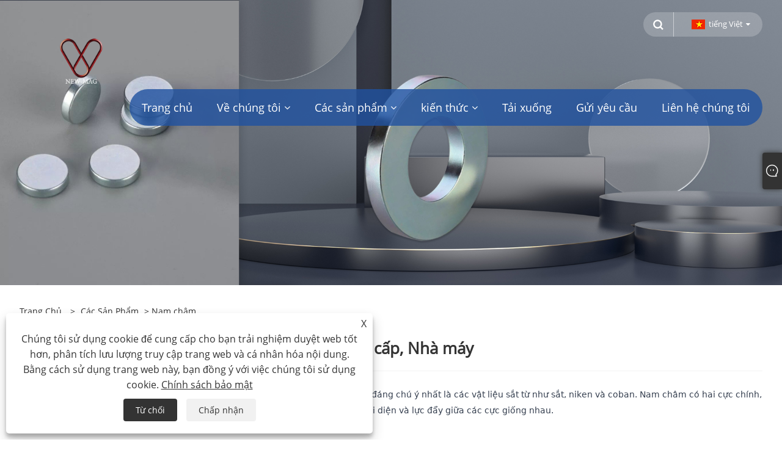

--- FILE ---
content_type: text/html; charset=utf-8
request_url: https://vi.new-magnets.com/magnet
body_size: 7688
content:

<!DOCTYPE html>
<html xmlns="https://www.w3.org/1999/xhtml"  lang="vi">
<head>
    <meta http-equiv="Content-Type" content="text/html; charset=utf-8">
    <meta name="viewport" content="width=device-width, initial-scale=1, minimum-scale=1, maximum-scale=1">
    
<title>Nhà cung cấp, nhà sản xuất và nhà máy sản xuất nam châm Trung Quốc - Công ty TNHH từ tính Ninh Ba New-Mag</title>
<meta name="keywords" content="Nam châm, Trung Quốc, Nhà sản xuất, Nhà cung cấp, Nhà máy, Bán buôn" />
<meta name="description" content="New-mag Magnetics là một trong những nhà sản xuất và cung cấp Nam châm chuyên nghiệp nhất tại Trung Quốc, nổi bật với dịch vụ tốt và giá rẻ. Và bạn có thể bán sỉ sản phẩm của chúng tôi. Ngoài ra. Vui lòng mua Nam châm bán chạy nhất sản xuất tại Trung Quốc tại đây từ nhà máy của chúng tôi." />
<link rel="shortcut icon" href="/upload/6996/20230104162519428773.png" type="image/x-icon" />
<!-- Google tag (gtag.js) -->
<script async src="https://www.googletagmanager.com/gtag/js?id=G-77BTZ8Q92V"></script>
<script>
  window.dataLayer = window.dataLayer || [];
  function gtag(){dataLayer.push(arguments);}
  gtag('js', new Date());

  gtag('config', 'G-77BTZ8Q92V');
</script>
<!-- Global site tag (gtag.js) - Google Analytics --> <script async src="https://www.googletagmanager.com/gtag/js?id=G-BVHG3T7EL5"></script> <script> window.dataLayer = window.dataLayer || []; function gtag(){dataLayer.push(arguments);} gtag('js', new Date()); gtag('config', 'G-BVHG3T7EL5'); </script>
<link rel="dns-prefetch" href="https://style.trade-cloud.com.cn" />
<link rel="dns-prefetch" href="https://i.trade-cloud.com.cn" />
    <meta property="og:type" content="product" />
    <meta property="og:title" content="Nam châm" />
    <meta property="og:description" content="New-mag Magnetics là một trong những nhà sản xuất và cung cấp Nam châm chuyên nghiệp nhất tại Trung Quốc, nổi bật với dịch vụ tốt và giá rẻ. Và bạn có thể bán sỉ sản phẩm của chúng tôi. Ngoài ra. Vui lòng mua Nam châm bán chạy nhất sản xuất tại Trung Quốc tại đây từ nhà máy của chúng tôi." />
    <meta property="og:url" content="https://vi.new-magnets.com/magnet" />
    <meta property="og:site_name" content="Ningbo New-Mag Magnetics Co., Ltd" />
    <meta property="og:image" content="https://vi.new-magnets.com/upload/6996/bonded-neodymium-magnet_352364.jpg" />
    
    <link href="https://vi.new-magnets.com/magnet" rel="canonical" />
    <script type="application/ld+json">[
  {
    "@context": "https://schema.org/",
    "@type": "BreadcrumbList",
    "ItemListElement": [
      {
        "@type": "ListItem",
        "Name": "Trang chủ",
        "Position": 1,
        "Item": "https://vi.new-magnets.com/"
      },
      {
        "@type": "ListItem",
        "Name": "Các sản phẩm",
        "Position": 2,
        "Item": "https://vi.new-magnets.com/products.html"
      },
      {
        "@type": "ListItem",
        "Name": "Nam châm",
        "Position": 3,
        "Item": "https://vi.new-magnets.com/magnet"
      }
    ]
  },
  {
    "@context": "https://schema.org/",
    "@type": "Product",
    "@id": "https://vi.new-magnets.com/bonded-neodymium-magnet.html",
    "Name": "Nam châm neodymium ngoại quan",
    "Image": "https://vi.new-magnets.com/upload/6996/bonded-neodymium-magnet_352364.jpg",
    "Offers": {
      "@type": "AggregateOffer",
      "OfferCount": 1,
      "PriceCurrency": "USD",
      "LowPrice": 0.0,
      "HighPrice": 0.0,
      "Price": 0.0
    }
  },
  {
    "@context": "https://schema.org/",
    "@type": "Product",
    "@id": "https://vi.new-magnets.com/shaped-magnets.html",
    "Name": "nam châm định hình",
    "Image": "https://vi.new-magnets.com/upload/6996/shaped-magnets_298840.jpg",
    "Offers": {
      "@type": "AggregateOffer",
      "OfferCount": 1,
      "PriceCurrency": "USD",
      "LowPrice": 0.0,
      "HighPrice": 0.0,
      "Price": 0.0
    }
  },
  {
    "@context": "https://schema.org/",
    "@type": "Product",
    "@id": "https://vi.new-magnets.com/laminated-magnets.html",
    "Name": "nam châm nhiều lớp",
    "Image": "https://vi.new-magnets.com/upload/6996/laminated-magnets_428446.jpg",
    "Offers": {
      "@type": "AggregateOffer",
      "OfferCount": 1,
      "PriceCurrency": "USD",
      "LowPrice": 0.0,
      "HighPrice": 0.0,
      "Price": 0.0
    }
  },
  {
    "@context": "https://schema.org/",
    "@type": "Product",
    "@id": "https://vi.new-magnets.com/sintered-ndfeb-radiation-magnetic-ring.html",
    "Name": "Vòng từ bức xạ NdFeB thiêu kết",
    "Image": "https://vi.new-magnets.com/upload/6996/sintered-ndfeb-radiation-magnetic-ring_373950.jpg",
    "Offers": {
      "@type": "AggregateOffer",
      "OfferCount": 1,
      "PriceCurrency": "USD",
      "LowPrice": 0.0,
      "HighPrice": 0.0,
      "Price": 0.0
    }
  },
  {
    "@context": "https://schema.org/",
    "@type": "Product",
    "@id": "https://vi.new-magnets.com/ferrite-magnet.html",
    "Name": "nam châm ferit",
    "Image": "https://vi.new-magnets.com/upload/6996/ferrite-magnet_742754.jpg",
    "Offers": {
      "@type": "AggregateOffer",
      "OfferCount": 1,
      "PriceCurrency": "USD",
      "LowPrice": 0.0,
      "HighPrice": 0.0,
      "Price": 0.0
    }
  },
  {
    "@context": "https://schema.org/",
    "@type": "Product",
    "@id": "https://vi.new-magnets.com/alnico-magnet.html",
    "Name": "nam châm Alnico",
    "Image": "https://vi.new-magnets.com/upload/6996/alnico-magnet_138968.jpg",
    "Offers": {
      "@type": "AggregateOffer",
      "OfferCount": 1,
      "PriceCurrency": "USD",
      "LowPrice": 0.0,
      "HighPrice": 0.0,
      "Price": 0.0
    }
  }
]</script>
    <link rel="alternate" hreflang="en"  href="https://www.new-magnets.com/magnet"/>
<link rel="alternate" hreflang="x-default"  href="https://www.new-magnets.com/magnet"/>
<link rel="alternate" hreflang="es"  href="https://es.new-magnets.com/magnet"/>
<link rel="alternate" hreflang="pt"  href="https://pt.new-magnets.com/magnet"/>
<link rel="alternate" hreflang="ru"  href="https://ru.new-magnets.com/magnet"/>
<link rel="alternate" hreflang="fr"  href="https://fr.new-magnets.com/magnet"/>
<link rel="alternate" hreflang="ja"  href="https://ja.new-magnets.com/magnet"/>
<link rel="alternate" hreflang="de"  href="https://de.new-magnets.com/magnet"/>
<link rel="alternate" hreflang="vi"  href="https://vi.new-magnets.com/magnet"/>
<link rel="alternate" hreflang="it"  href="https://it.new-magnets.com/magnet"/>
<link rel="alternate" hreflang="nl"  href="https://nl.new-magnets.com/magnet"/>
<link rel="alternate" hreflang="th"  href="https://th.new-magnets.com/magnet"/>
<link rel="alternate" hreflang="pl"  href="https://pl.new-magnets.com/magnet"/>
<link rel="alternate" hreflang="ko"  href="https://ko.new-magnets.com/magnet"/>
<link rel="alternate" hreflang="sv"  href="https://sv.new-magnets.com/magnet"/>
<link rel="alternate" hreflang="hu"  href="https://hu.new-magnets.com/magnet"/>
<link rel="alternate" hreflang="ms"  href="https://ms.new-magnets.com/magnet"/>
<link rel="alternate" hreflang="bn"  href="https://bn.new-magnets.com/magnet"/>
<link rel="alternate" hreflang="da"  href="https://da.new-magnets.com/magnet"/>
<link rel="alternate" hreflang="fi"  href="https://fi.new-magnets.com/magnet"/>
<link rel="alternate" hreflang="hi"  href="https://hi.new-magnets.com/magnet"/>

    
<meta name="viewport" content="width=device-width, initial-scale=1, minimum-scale=1, maximum-scale=1">
<link rel="stylesheet" type="text/css" href="https://style.trade-cloud.com.cn/Template/200/default/css/style.css">
<link rel="stylesheet" type="text/css" href="https://style.trade-cloud.com.cn/Template/200/css/mobile.css">
<link rel="stylesheet" type="text/css" href="https://style.trade-cloud.com.cn/Template/200/default/css/im.css">
<link rel="stylesheet" type="text/css" href="https://style.trade-cloud.com.cn/Template/200/fonts/iconfont.css">
<link rel="stylesheet" type="text/css" href="https://style.trade-cloud.com.cn/Template/200/css/links.css">
<link rel="stylesheet" type="text/css" href="https://style.trade-cloud.com.cn/Template/200/css/language.css">

    <link type="text/css" rel="stylesheet" href="https://style.trade-cloud.com.cn/Template/200/default/css/product.css" />
    <link rel="stylesheet" type="text/css" href="https://style.trade-cloud.com.cn/Template/200/default/css/product_mobile.css">
    <link rel="stylesheet" type="text/css" href="/css/poorder.css">
    <script src="https://style.trade-cloud.com.cn/Template/200/js/jquery.min.js"></script>
    <!--    <script type="text/javascript" src="https://style.trade-cloud.com.cn/Template/200/js/jquery-1.9.1.min.js"></script>-->
    <script type="text/javascript" src="https://style.trade-cloud.com.cn/Template/200/js/owl.carousel.js"></script>
    <script type="text/javascript" src="/js/book.js?v=0.04"></script>
    <link type="text/css" rel="stylesheet" href="/css/inside.css" />
</head>
<body>
    <div class="container">
        
<!-- web_head start -->
<header class="index_web_head web_head">
    <div class="head_top">
        <div class="layout">
            <div class="head_right">
                <b id="btn-search" class="btn--search"></b>
                <div class="change-language ensemble">
                    <div class="change-language-title medium-title">
                        <div class="language-flag language-flag-vi"><a title="tiếng Việt" href="javascript:;"><b class="country-flag"></b><span>tiếng Việt</span> </a></div>
                    </div>
                    <div class="change-language-cont sub-content"></div>
                </div>
            </div>
            <ul class="prisna-wp-translate-seo" id="prisna-translator-seo">
                <li class="language-flag language-flag-en"><a title="English" href="https://www.new-magnets.com"><b class="country-flag"></b><span>English</span></a></li><li class="language-flag language-flag-es"><a title="Español" href="//es.new-magnets.com"><b class="country-flag"></b><span>Español</span></a></li><li class="language-flag language-flag-pt"><a title="Português" href="//pt.new-magnets.com"><b class="country-flag"></b><span>Português</span></a></li><li class="language-flag language-flag-ru"><a title="русский" href="//ru.new-magnets.com"><b class="country-flag"></b><span>русский</span></a></li><li class="language-flag language-flag-fr"><a title="Français" href="//fr.new-magnets.com"><b class="country-flag"></b><span>Français</span></a></li><li class="language-flag language-flag-ja"><a title="日本語" href="//ja.new-magnets.com"><b class="country-flag"></b><span>日本語</span></a></li><li class="language-flag language-flag-de"><a title="Deutsch" href="//de.new-magnets.com"><b class="country-flag"></b><span>Deutsch</span></a></li><li class="language-flag language-flag-vi"><a title="tiếng Việt" href="//vi.new-magnets.com"><b class="country-flag"></b><span>tiếng Việt</span></a></li><li class="language-flag language-flag-it"><a title="Italiano" href="//it.new-magnets.com"><b class="country-flag"></b><span>Italiano</span></a></li><li class="language-flag language-flag-nl"><a title="Nederlands" href="//nl.new-magnets.com"><b class="country-flag"></b><span>Nederlands</span></a></li><li class="language-flag language-flag-th"><a title="ภาษาไทย" href="//th.new-magnets.com"><b class="country-flag"></b><span>ภาษาไทย</span></a></li><li class="language-flag language-flag-pl"><a title="Polski" href="//pl.new-magnets.com"><b class="country-flag"></b><span>Polski</span></a></li><li class="language-flag language-flag-ko"><a title="한국어" href="//ko.new-magnets.com"><b class="country-flag"></b><span>한국어</span></a></li><li class="language-flag language-flag-sv"><a title="Svenska" href="//sv.new-magnets.com"><b class="country-flag"></b><span>Svenska</span></a></li><li class="language-flag language-flag-hu"><a title="magyar" href="//hu.new-magnets.com"><b class="country-flag"></b><span>magyar</span></a></li><li class="language-flag language-flag-ms"><a title="Malay" href="//ms.new-magnets.com"><b class="country-flag"></b><span>Malay</span></a></li><li class="language-flag language-flag-bn"><a title="বাংলা ভাষার" href="//bn.new-magnets.com"><b class="country-flag"></b><span>বাংলা ভাষার</span></a></li><li class="language-flag language-flag-da"><a title="Dansk" href="//da.new-magnets.com"><b class="country-flag"></b><span>Dansk</span></a></li><li class="language-flag language-flag-fi"><a title="Suomi" href="//fi.new-magnets.com"><b class="country-flag"></b><span>Suomi</span></a></li><li class="language-flag language-flag-hi"><a title="हिन्दी" href="//hi.new-magnets.com"><b class="country-flag"></b><span>हिन्दी</span></a></li>
            </ul>
        </div>
    </div>

    <nav class="nav_wrap">
        <div class="layout">
            <h1 class="logo">
                <a href="/"><img src="/upload/6996/20230209170137704791.png" alt="Ningbo New-Mag Magnetics Co., Ltd"></a>
            </h1>
            <ul class="head_nav">
                <li><a href="/" title="Trang chủ"><em>Trang chủ</em></a></li><li><a href="/about.html" title="Về chúng tôi"><em>Về chúng tôi</em></a><ul><li><a title="Lịch sử công ty" href="/about.html"><em>Lịch sử công ty</em></a></li><li><a title="ứng dụng sản phẩm" href="/about-371465.html"><em>ứng dụng sản phẩm</em></a></li><li><a title="thị trường sản xuất" href="/about-371469.html"><em>thị trường sản xuất</em></a></li><li><a title="Dịch vụ của chúng tôi" href="/about-371472.html"><em>Dịch vụ của chúng tôi</em></a></li></ul></li><li><a href="/products.html" title="Các sản phẩm"><em>Các sản phẩm</em></a><ul><li><a title="Nam châm" href="/magnet"><em>Nam châm</em></a></li><li><a title="Cụm nam châm" href="/magnetic-assemblies"><em>Cụm nam châm</em></a></li></ul></li><li><a href="/news.html" title="kiến thức"><em>kiến thức</em></a><ul><li><a title="Blog" href="/news/blog"><em>Blog</em></a></li><li><a title="Tin tức" href="/news-5.html"><em>Tin tức</em></a></li></ul></li><li><a href="/download.html" title="Tải xuống"><em>Tải xuống</em></a></li><li><a href="/message.html" title="Gửi yêu cầu"><em>Gửi yêu cầu</em></a></li><li><a href="/contact.html" title="Liên hệ chúng tôi"><em>Liên hệ chúng tôi</em></a></li>
            </ul>
        </div>
    </nav>
</header>
<!--// web_head end -->


        <div class="banner page-banner" id="body">
            <div class="page-bannertxt">
                
            </div>
            <a class="item"><img src="/upload/6996/2023041914520790763.jpg" alt="Các sản phẩm" /></a>
        </div>
        <div class="block">
            <div class="layout">
                <div class="layout-mobile">
                    <div class="position">
                        <span><a class="home" href="/"> <i class="icon-home" >Trang chủ</i></a></span>
                        <span>></span>
                        <a href="/products.html">Các sản phẩm</a> > Nam châm 
                    </div>


                    <div class="catgiaydeil">
                        <div class="cainer">
                            <h1>Trung Quốc Nam châm Nhà sản xuất, Nhà cung cấp, Nhà máy</h1>
                            <div class="product-in">
                                <span style="color:#374151;font-family:Söhne, ui-sans-serif, system-ui, -apple-system, &quot;font-size:16px;white-space:pre-wrap;background-color:#F7F7F8;">Nam châm là một vật tạo ra từ trường, là trường lực hút hoặc đẩy một số vật liệu, đáng chú ý nhất là các vật liệu sắt từ như sắt, niken và coban. Nam châm có hai cực chính, được gọi là Cực Bắc (N) và Cực Nam (S), và chúng thể hiện lực hút giữa các cực đối diện và lực đẩy giữa các cực giống nhau.</span>
                            </div>

                        </div>
                    </div>

                    
                    <div class="product-main">
                        <div class="product-left">
                            <form class="left-search" action="/products.html" method="get">
                                <input class="search-t" name="search" placeholder="Search">
                                <input class="search-b" type="submit" value="">
                            </form>
                            <div class="product-nav">
                                <div class="lefttitle">Các sản phẩm</div>
                                <ul>
                                    <li><a href="/magnet">Nam châm</a></li><li><a href="/magnetic-assemblies">Cụm nam châm</a></li>
                                </ul>
                            </div>
                            
<div class="product-list">
    <div class="lefttitle">Sản phẩm mới</div>
    <ul>
        <li><a href="/ferrite-magnet.html" title="nam châm ferit"><img src="/upload/6996/ferrite-magnet_742754.jpg" alt="nam châm ferit" title="nam châm ferit" ><span>nam châm ferit</span></a></li><li><a href="/alnico-magnet.html" title="nam châm Alnico"><img src="/upload/6996/alnico-magnet_138968.jpg" alt="nam châm Alnico" title="nam châm Alnico" ><span>nam châm Alnico</span></a></li><li><a href="/smco-magnets.html" title="Nam châm Smco"><img src="/upload/6996/smco-magnets_614571.jpg" alt="Nam châm Smco" title="Nam châm Smco" ><span>Nam châm Smco</span></a></li><li><a href="/neodymium-magnet.html" title="nam châm Neodymium"><img src="/upload/6996/neodymium-magnet_435298.jpg" alt="nam châm Neodymium" title="nam châm Neodymium" ><span>nam châm Neodymium</span></a></li>
        <li><a class="btn" href="/products.html"><span>Tất cả sản phẩm mới</span></a></li>
    </ul>
</div>

                        </div>

                        <div class="product-right">
                            <div class="poorder">
                                <dl class="tab-list">
                                    <dt>View as&nbsp;&nbsp;</dt>
                                    <dd class="list"><span class="current" id="ert"></span></dd>
                                    &nbsp;<dd class="list1">
                                        <span class="" id="uioi"></span>

                                    </dd>
                                </dl>
                            </div>
                            <div class="product-list">
                                <div class="product-item"><div class="product-img"><a href="/bonded-neodymium-magnet.html" title="Nam châm neodymium ngoại quan"><img src="/upload/6996/bonded-neodymium-magnet_352364.jpg" alt="Nam châm neodymium ngoại quan" title="Nam châm neodymium ngoại quan" onerror="this.src='https://i.trade-cloud.com.cn/images/noimage.gif'" /></a></div><div class="product-info"><h2><a href="/bonded-neodymium-magnet.html" title="Nam châm neodymium ngoại quan" >Nam châm neodymium ngoại quan</a></h2><p>Hãy sáng tạo bằng cách thiết kế nam châm neodymium có hình dạng tùy chỉnh để hỗ trợ doanh nghiệp của bạn. Chúng tôi có thể giúp bạn với ý tưởng quảng bá sản phẩm và dịch vụ bạn bán bằng hình dạng nam châm tùy chỉnh. Chúng tôi đã có rất nhiều kinh nghiệm với các thiết kế nam châm độc đáo.</p><a class="btn" href="/bonded-neodymium-magnet.html" title="Nam châm neodymium ngoại quan">Đọc thêm</a><a class="btn" href="/message.html" title="Nam châm neodymium ngoại quan" onclick="Inqury_click('231')">Gửi yêu cầu</a></div></div><div class="product-item"><div class="product-img"><a href="/shaped-magnets.html" title="nam châm định hình"><img src="/upload/6996/shaped-magnets_298840.jpg" alt="nam châm định hình" title="nam châm định hình" onerror="this.src='https://i.trade-cloud.com.cn/images/noimage.gif'" /></a></div><div class="product-info"><h2><a href="/shaped-magnets.html" title="nam châm định hình" >nam châm định hình</a></h2><p>Hãy sáng tạo bằng cách thiết kế nam châm có hình dạng tùy chỉnh để hỗ trợ doanh nghiệp của bạn. Chúng tôi có thể giúp bạn đưa ra các ý tưởng để quảng cáo các sản phẩm và dịch vụ mà bạn bán bằng cách sử dụng các hình dạng nam châm tùy chỉnh. Chúng tôi đã có nhiều kinh nghiệm với các thiết kế nam châm độc đáo.</p><a class="btn" href="/shaped-magnets.html" title="nam châm định hình">Đọc thêm</a><a class="btn" href="/message.html" title="nam châm định hình" onclick="Inqury_click('61')">Gửi yêu cầu</a></div></div><div class="product-item"><div class="product-img"><a href="/laminated-magnets.html" title="nam châm nhiều lớp"><img src="/upload/6996/laminated-magnets_428446.jpg" alt="nam châm nhiều lớp" title="nam châm nhiều lớp" onerror="this.src='https://i.trade-cloud.com.cn/images/noimage.gif'" /></a></div><div class="product-info"><h2><a href="/laminated-magnets.html" title="nam châm nhiều lớp" >nam châm nhiều lớp</a></h2><p>Nam châm nhiều lớp, Nam châm vĩnh cửu nhiều lớp và nam châm vĩnh cửu khối, Nam châm đất hiếm NdF và SmCo cán mỏng, Nam châm lớp công nghệ phân đoạn, Cụm từ nhiều lớp</p><a class="btn" href="/laminated-magnets.html" title="nam châm nhiều lớp">Đọc thêm</a><a class="btn" href="/message.html" title="nam châm nhiều lớp" onclick="Inqury_click('55')">Gửi yêu cầu</a></div></div><div class="product-item"><div class="product-img"><a href="/sintered-ndfeb-radiation-magnetic-ring.html" title="Vòng từ bức xạ NdFeB thiêu kết"><img src="/upload/6996/sintered-ndfeb-radiation-magnetic-ring_373950.jpg" alt="Vòng từ bức xạ NdFeB thiêu kết" title="Vòng từ bức xạ NdFeB thiêu kết" onerror="this.src='https://i.trade-cloud.com.cn/images/noimage.gif'" /></a></div><div class="product-info"><h2><a href="/sintered-ndfeb-radiation-magnetic-ring.html" title="Vòng từ bức xạ NdFeB thiêu kết" >Vòng từ bức xạ NdFeB thiêu kết</a></h2><p>Vòng từ bức xạ NdFeB thiêu kết là một sản phẩm mới được phát triển trong những năm gần đây và nó chủ yếu được sử dụng trong các cảm biến và động cơ nam châm vĩnh cửu hiệu suất cao.</p><a class="btn" href="/sintered-ndfeb-radiation-magnetic-ring.html" title="Vòng từ bức xạ NdFeB thiêu kết">Đọc thêm</a><a class="btn" href="/message.html" title="Vòng từ bức xạ NdFeB thiêu kết" onclick="Inqury_click('50')">Gửi yêu cầu</a></div></div><div class="product-item"><div class="product-img"><a href="/ferrite-magnet.html" title="nam châm ferit"><img src="/upload/6996/ferrite-magnet_742754.jpg" alt="nam châm ferit" title="nam châm ferit" onerror="this.src='https://i.trade-cloud.com.cn/images/noimage.gif'" /></a></div><div class="product-info"><h2><a href="/ferrite-magnet.html" title="nam châm ferit" >nam châm ferit</a></h2><p>Nam châm Ferit là một vật liệu gốm được tạo ra bằng cách trộn và nung một lượng lớn oxit sắt(III) (Fe2O3, rỉ sét) được pha trộn với các tỷ lệ nhỏ của một hoặc nhiều nguyên tố kim loại bổ sung, chẳng hạn như stronti, bari, mangan, niken và kẽm.</p><a class="btn" href="/ferrite-magnet.html" title="nam châm ferit">Đọc thêm</a><a class="btn" href="/message.html" title="nam châm ferit" onclick="Inqury_click('39')">Gửi yêu cầu</a></div></div><div class="product-item"><div class="product-img"><a href="/alnico-magnet.html" title="nam châm Alnico"><img src="/upload/6996/alnico-magnet_138968.jpg" alt="nam châm Alnico" title="nam châm Alnico" onerror="this.src='https://i.trade-cloud.com.cn/images/noimage.gif'" /></a></div><div class="product-info"><h2><a href="/alnico-magnet.html" title="nam châm Alnico" >nam châm Alnico</a></h2><p>Nam châm Alnico, bao gồm chủ yếu là nhôm (Al), niken (Ni) và coban (Co), được phát triển vào những năm 1940.</p><a class="btn" href="/alnico-magnet.html" title="nam châm Alnico">Đọc thêm</a><a class="btn" href="/message.html" title="nam châm Alnico" onclick="Inqury_click('34')">Gửi yêu cầu</a></div></div>
                            </div>
                            <div class="page">
                                <a href="//vi.new-magnets.com/magnet"><</a><a class="current">1</a><a href="//vi.new-magnets.com/magnet/p2" >2</a><a href="//vi.new-magnets.com/magnet/p2">></a>
                            </div>

                        </div>
                    </div>

                    



                    <div class="protip">
                        
                    </div>
                    <div class="maeta">
                        China Nam châm là một loại sản phẩm của nhà máy New-mag. Là một trong những nhà sản xuất và nhà cung cấp hàng đầu tại Trung Quốc, chúng tôi cung cấp các sản phẩm tùy chỉnh. Và bạn có thể bán buôn sản phẩm của chúng tôi. Chúng tôi chân thành mong muốn trở thành đối tác kinh doanh lâu dài đáng tin cậy của bạn!
                    </div>

                </div>
                <div style="clear: both;"></div>
            </div>
        </div>
        <script type="text/javascript">
            $(".block .product-left .product-nav ul span").each(function () {
                $(this).click(function () {
                    if ($(this).siblings("ul").css("display") == "none") {
                        $(this).css("background-image", "url(https://i.trade-cloud.com.cn/NewImages/images/product_02.png)");
                        $(this).siblings("ul").slideDown(500);

                    } else {
                        $(this).css("background-image", "url(https://i.trade-cloud.com.cn/NewImages/images/product_01.png)");
                        $(this).siblings("ul").slideUp(500);
                    }
                })
            });
            $(".block .product-left .product-list h3").click(function () {
                if ($(this).siblings("ul").css("display") == "none") {
                    $(this).siblings("ul").slideDown(500);
                } else {
                    $(this).siblings("ul").slideUp(500);
                }
            });
            $(".lefttitle").click(function () {
                $(".product-list").toggleClass("bnu");
            });

        </script>
        <script type="text/javascript">
            $(document).ready(function () {

                $("#uioi").click(function () {
                    $(".product-list").addClass("show-detail");
                    $(".list span").removeClass("current");
                    $(".list1 span").addClass("current");

                    setCookie("prolist", "1", 30);

                });

                $("#ert").click(function () {
                    $(".product-list").removeClass("show-detail");
                    $(".list span").addClass("current");
                    $(".list1 span").removeClass("current");

                    setCookie("prolist", "0", 30);
                });


            });
            function setCookie(cname, cvalue, exdays) {
                var d = new Date();
                d.setTime(d.getTime() + (exdays * 24 * 60 * 60 * 1000));
                var expires = "expires=" + d.toGMTString();
                document.cookie = cname + "=" + cvalue + "; " + expires;
            }
            function getCookie(cname) {
                var name = cname + "=";
                var ca = document.cookie.split(';');
                for (var i = 0; i < ca.length; i++) {
                    var c = ca[i].trim();
                    if (c.indexOf(name) == 0) { return c.substring(name.length, c.length); }
                }
                return "";
            }
        </script>
        
<!-- web_footer start -->
<footer class="web_footer">
    <div class="foot_items">
        <div class="layout">
            <div class="foot_item wow fadeInLeftA" data-wow-delay=".3s">
                <h2 class="title">
                    Về chúng tôi</h2>
                <div class="foot_item_bd">
                    <ul class="foot_txt_list">
                        <li><a href="/about.html" title="Lịch sử công ty">Lịch sử công ty</a></li><li><a href="/about-371465.html" title="ứng dụng sản phẩm">ứng dụng sản phẩm</a></li><li><a href="/about-371469.html" title="thị trường sản xuất">thị trường sản xuất</a></li><li><a href="/about-371472.html" title="Dịch vụ của chúng tôi">Dịch vụ của chúng tôi</a></li>
                    </ul>
                </div>
            </div>

            <div class="foot_item wow fadeInLeftA" data-wow-delay=".4s">
                <h2 class="title">
                    Các sản phẩm</h2>
                <div class="foot_item_bd">
                    <ul class="foot_txt_list">
                        <li><a title="Nam châm" href="/magnet">Nam châm</a></li><li><a title="Cụm nam châm" href="/magnetic-assemblies">Cụm nam châm</a></li>
                    </ul>
                </div>
            </div>

            <div class="foot_item wow fadeInLeftA" data-wow-delay=".1s">
                <h2 class="title">
                    Liên hệ chúng tôi</h2>
                <div class="foot_item_bd">
                    <ul class="foot_txt_list">
                        <li><a href="tel:+86-574-87592581">điện thoại: +86-574-87592581</a></li><li><a href="/message.html">E-mail: master@news-magnet.com</a></li><li><a>Địa chỉ: Đường Zhangjia, Quận Giang Tô, Ningbo, Trung Quốc</a></li><li><a>Fax: 0574-87594368</a></li>
                    </ul>
                </div>
            </div>
            <div class="foot_item wow fadeInLeftA" data-wow-delay=".2s">
                <h2 class="title">
                    <img src="/upload/6996/20230209170137704791.png" alt="Ningbo New-Mag Magnetics Co., Ltd" title="Ningbo New-Mag Magnetics Co., Ltd"></h2>
                <div class="foot_item_bd">
                    <div class="foot_sns">
                        <ul>
                            <li><a href="https://api.whatsapp.com/send?phone=8613586545194&text=Hello" target="_blank" rel="nofollow" class="Whatsapp" title="Whatsapp"><span class="iconfont icon-whatsapp"></span></a></li>
                        </ul>
                    </div>
                </div>
            </div>
        </div>

    </div>
    <div class="foot_bar wow fadeInUpA" data-wow-delay=".1s">
        <div class="layout">
            <div class="copyright">
                Bản quyền © 2023 Ningbo New -Mag Magnetics Co.
            </div>
            <div class="links">
                <ul>
                    <li><a href="/links.html">Links</a></li>
                    <li><a href="/sitemap.html">Sitemap</a></li>
                    <li><a href="/rss.xml">RSS</a></li>
                    <li><a href="/sitemap.xml">XML</a></li>
                    <li><a href="/privacy-policy.html" rel="nofollow" target="_blank">Chính sách bảo mật</a></li>
                    
                </ul>
            </div>
        </div>
    </div>
</footer>
<style>
.index_company_intr .company_intr_img .intr_img_box::before, .index_company_intr .company_intr_img .intr_img_box::after{
display: none;
}
.index_title h1{
font-size: 42px;
line-height: 1.3;
margin: 5% 0;
text-align: center;
}
.kong{
clear: both;
}
.nav_wrap .logo img{
height: 80px;
}
.fixed-nav .nav_wrap .logo img{
height: 54px;
}
.foot_item .title img{
width: 100px;
}
.index_promote{
padding: 100px 0 70px 0;
}
.slider_banner .swiper-slide img{
transform: none;
}
.index_business{
display: none;
}
.nav_wrap .head_nav li{
margin-left: 20px;
margin-right: 20px;
}

.nav_wrap .head_nav{
background-color: #2052a1cc;
border-radius: 32px;
padding-top: 0px;
margin-top: 0.5%;
}
.galleryinfo .layout h2{
display:none;
}

.galleryinfo .layout .index_title:after{
content: 'Knowlegde';
margin-bottom: 25px;
font-size: 42px;
line-height: 1.3;
font-weight: 900;
}
.biaoti{
line-height: 40px;}
</style><script id="test" type="text/javascript"></script><script type="text/javascript">document.getElementById("test").src="//www.new-magnets.com/IPCount/stat.aspx?ID=6996";</script>
<!--// web_footer end -->

    </div>
    


<link href="/OnlineService/11/css/im.css" rel="stylesheet" />
<div class="im">
    <style>
        img {
            border: none;
            max-width: 100%;
        }
    </style>
    <label class="im-l" for="select"><i class="iconfont icon-xiaoxi21"></i></label>
    <input type="checkbox" id="select">
    <div class="box">
        <ul>
          <li><a class="ri_Email" href="/message.html" title="master@news-magnet.com" target="_blank"><img style="width:25px;" src="/OnlineService/11/images/e-mail.webp" alt="E-mail" /><span>E-mail</span></a></li> 
            <li style="padding:5px"><img src="/upload/6996/20230105161424551266.png" alt="QR" /></li>
        </ul>
    </div>
</div>




<div class="web-search">
    <b id="btn-search-close" class="btn--search-close"></b>
    <div style="width: 100%">
        <div class="head-search">
            <form class="" action="/products.html">
                <input class="search-ipt" name="search" placeholder="Bắt đầu gõ ...">
                <input class="search-btn" type="button">
                <span class="search-attr">Nhấn Enter để tìm kiếm hoặc ESC để đóng</span>
            </form>
        </div>
    </div>
</div>
<script src="https://style.trade-cloud.com.cn/Template/200/js/common.js"></script>
<script type="text/javascript">
    $(function () {
        $(".privacy-close").click(function () {
            $("#privacy-prompt").css("display", "none");
        });
    });
</script>
<div class="privacy-prompt" id="privacy-prompt">
    <div class="privacy-close">X</div>
    <div class="text">
        Chúng tôi sử dụng cookie để cung cấp cho bạn trải nghiệm duyệt web tốt hơn, phân tích lưu lượng truy cập trang web và cá nhân hóa nội dung. Bằng cách sử dụng trang web này, bạn đồng ý với việc chúng tôi sử dụng cookie.
        <a href="/privacy-policy.html" rel='nofollow' target="_blank">Chính sách bảo mật</a>
    </div>
    <div class="agree-btns">
        <a class="agree-btn" onclick="myFunction()" id="reject-btn" href="javascript:;">Từ chối
        </a>
        <a class="agree-btn" onclick="closeclick()" style="margin-left: 15px;" id="agree-btn" href="javascript:;">Chấp nhận
        </a>
    </div>
</div>
<link href="/css/privacy.css" rel="stylesheet" type="text/css" />
<script src="/js/privacy.js"></script>

<script defer src="https://static.cloudflareinsights.com/beacon.min.js/vcd15cbe7772f49c399c6a5babf22c1241717689176015" integrity="sha512-ZpsOmlRQV6y907TI0dKBHq9Md29nnaEIPlkf84rnaERnq6zvWvPUqr2ft8M1aS28oN72PdrCzSjY4U6VaAw1EQ==" data-cf-beacon='{"version":"2024.11.0","token":"5a93e55a9f374126b8b0a1d9b430578d","r":1,"server_timing":{"name":{"cfCacheStatus":true,"cfEdge":true,"cfExtPri":true,"cfL4":true,"cfOrigin":true,"cfSpeedBrain":true},"location_startswith":null}}' crossorigin="anonymous"></script>
</body>
</html>
